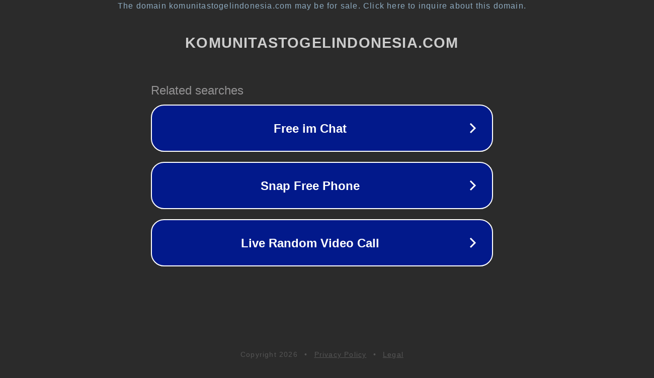

--- FILE ---
content_type: text/html; charset=utf-8
request_url: https://komunitastogelindonesia.com/kenh/sports-tv-hd/
body_size: 1106
content:
<!doctype html>
<html data-adblockkey="MFwwDQYJKoZIhvcNAQEBBQADSwAwSAJBANDrp2lz7AOmADaN8tA50LsWcjLFyQFcb/P2Txc58oYOeILb3vBw7J6f4pamkAQVSQuqYsKx3YzdUHCvbVZvFUsCAwEAAQ==_qVUJU6AyQT7/xIb8Ynqm3qVc8UrgXtnpwtYCxftkCYxNcpWVsK4RlCLqp8MNzOhL0+7FYeee1Bj3MxBwe2nTkQ==" lang="en" style="background: #2B2B2B;">
<head>
    <meta charset="utf-8">
    <meta name="viewport" content="width=device-width, initial-scale=1">
    <link rel="icon" href="[data-uri]">
    <link rel="preconnect" href="https://www.google.com" crossorigin>
</head>
<body>
<div id="target" style="opacity: 0"></div>
<script>window.park = "[base64]";</script>
<script src="/buJdkjXbn.js"></script>
</body>
</html>
